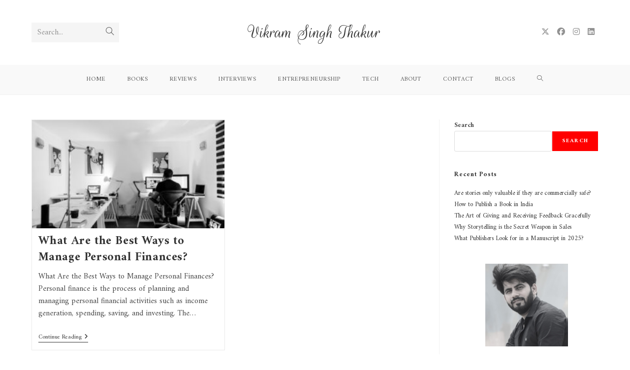

--- FILE ---
content_type: text/html; charset=utf-8
request_url: https://www.google.com/recaptcha/api2/aframe
body_size: 266
content:
<!DOCTYPE HTML><html><head><meta http-equiv="content-type" content="text/html; charset=UTF-8"></head><body><script nonce="mbhDwH7Uz1cleOD8ISpbww">/** Anti-fraud and anti-abuse applications only. See google.com/recaptcha */ try{var clients={'sodar':'https://pagead2.googlesyndication.com/pagead/sodar?'};window.addEventListener("message",function(a){try{if(a.source===window.parent){var b=JSON.parse(a.data);var c=clients[b['id']];if(c){var d=document.createElement('img');d.src=c+b['params']+'&rc='+(localStorage.getItem("rc::a")?sessionStorage.getItem("rc::b"):"");window.document.body.appendChild(d);sessionStorage.setItem("rc::e",parseInt(sessionStorage.getItem("rc::e")||0)+1);localStorage.setItem("rc::h",'1769417190687');}}}catch(b){}});window.parent.postMessage("_grecaptcha_ready", "*");}catch(b){}</script></body></html>